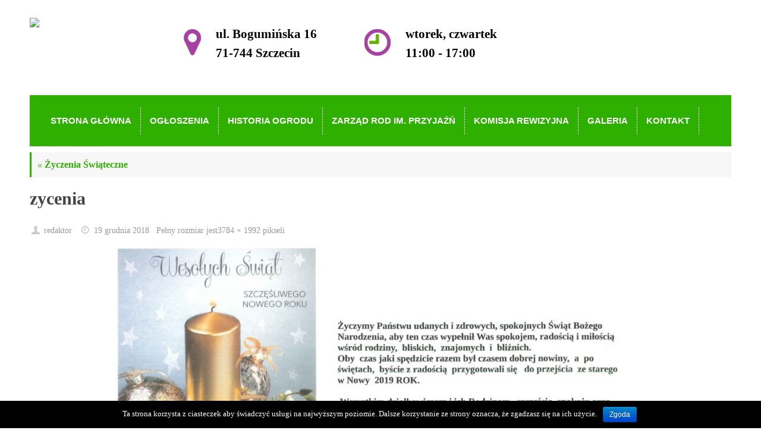

--- FILE ---
content_type: text/html; charset=UTF-8
request_url: http://rodprzyjazn.pl/zyczenia-swiateczne/zycenia-2/
body_size: 9802
content:
<!-- poczatek attachment.php -->
<!DOCTYPE html>
<html lang="pl-PL"
	itemscope 
	itemtype="http://schema.org/WebSite" 
	prefix="og: http://ogp.me/ns#" >
<head>
<meta name="viewport" content="width=device-width, user-scalable=yes, initial-scale=1.0, minimum-scale=1.0, maximum-scale=3.0">
<meta http-equiv="Content-Type" content="text/html; charset=UTF-8" />
<link rel="profile" href="http://gmpg.org/xfn/11" />
<link rel="pingback" href="http://rodprzyjazn.pl/xmlrpc.php" />
<link rel="shortcut icon" href="http://rodprzyjazn.infocare.com.pl/wp-content/uploads/2017/10/logo.png" /><link rel="apple-touch-icon" href="http://rodprzyjazn.infocare.com.pl/wp-content/uploads/2017/10/logo.png" /><title>zycenia &#8211; ROD Przyjaźń</title>
<link rel='dns-prefetch' href='//s.w.org' />
<link rel="alternate" type="application/rss+xml" title="ROD Przyjaźń &raquo; Kanał z wpisami" href="http://rodprzyjazn.pl/feed/" />
		<script type="text/javascript">
			window._wpemojiSettings = {"baseUrl":"https:\/\/s.w.org\/images\/core\/emoji\/2.3\/72x72\/","ext":".png","svgUrl":"https:\/\/s.w.org\/images\/core\/emoji\/2.3\/svg\/","svgExt":".svg","source":{"concatemoji":"http:\/\/rodprzyjazn.pl\/wp-includes\/js\/wp-emoji-release.min.js?ver=4.8.27"}};
			!function(t,a,e){var r,i,n,o=a.createElement("canvas"),l=o.getContext&&o.getContext("2d");function c(t){var e=a.createElement("script");e.src=t,e.defer=e.type="text/javascript",a.getElementsByTagName("head")[0].appendChild(e)}for(n=Array("flag","emoji4"),e.supports={everything:!0,everythingExceptFlag:!0},i=0;i<n.length;i++)e.supports[n[i]]=function(t){var e,a=String.fromCharCode;if(!l||!l.fillText)return!1;switch(l.clearRect(0,0,o.width,o.height),l.textBaseline="top",l.font="600 32px Arial",t){case"flag":return(l.fillText(a(55356,56826,55356,56819),0,0),e=o.toDataURL(),l.clearRect(0,0,o.width,o.height),l.fillText(a(55356,56826,8203,55356,56819),0,0),e===o.toDataURL())?!1:(l.clearRect(0,0,o.width,o.height),l.fillText(a(55356,57332,56128,56423,56128,56418,56128,56421,56128,56430,56128,56423,56128,56447),0,0),e=o.toDataURL(),l.clearRect(0,0,o.width,o.height),l.fillText(a(55356,57332,8203,56128,56423,8203,56128,56418,8203,56128,56421,8203,56128,56430,8203,56128,56423,8203,56128,56447),0,0),e!==o.toDataURL());case"emoji4":return l.fillText(a(55358,56794,8205,9794,65039),0,0),e=o.toDataURL(),l.clearRect(0,0,o.width,o.height),l.fillText(a(55358,56794,8203,9794,65039),0,0),e!==o.toDataURL()}return!1}(n[i]),e.supports.everything=e.supports.everything&&e.supports[n[i]],"flag"!==n[i]&&(e.supports.everythingExceptFlag=e.supports.everythingExceptFlag&&e.supports[n[i]]);e.supports.everythingExceptFlag=e.supports.everythingExceptFlag&&!e.supports.flag,e.DOMReady=!1,e.readyCallback=function(){e.DOMReady=!0},e.supports.everything||(r=function(){e.readyCallback()},a.addEventListener?(a.addEventListener("DOMContentLoaded",r,!1),t.addEventListener("load",r,!1)):(t.attachEvent("onload",r),a.attachEvent("onreadystatechange",function(){"complete"===a.readyState&&e.readyCallback()})),(r=e.source||{}).concatemoji?c(r.concatemoji):r.wpemoji&&r.twemoji&&(c(r.twemoji),c(r.wpemoji)))}(window,document,window._wpemojiSettings);
		</script>
		<style type="text/css">
img.wp-smiley,
img.emoji {
	display: inline !important;
	border: none !important;
	box-shadow: none !important;
	height: 1em !important;
	width: 1em !important;
	margin: 0 .07em !important;
	vertical-align: -0.1em !important;
	background: none !important;
	padding: 0 !important;
}
</style>
<link rel='stylesheet' id='pt-cv-public-style-css'  href='http://rodprzyjazn.pl/wp-content/plugins/content-views-query-and-display-post-page/public/assets/css/cv.css?ver=1.9.9.3' type='text/css' media='all' />
<link rel='stylesheet' id='cookie-notice-front-css'  href='http://rodprzyjazn.pl/wp-content/plugins/cookie-notice/css/front.css?ver=4.8.27' type='text/css' media='all' />
<link rel='stylesheet' id='responsive-lightbox-swipebox-css'  href='http://rodprzyjazn.pl/wp-content/plugins/responsive-lightbox/assets/swipebox/css/swipebox.min.css?ver=1.7.2' type='text/css' media='all' />
<link rel='stylesheet' id='tempera-fonts-css'  href='http://rodprzyjazn.pl/wp-content/themes/tempera/fonts/fontfaces.css?ver=1.6.1.2' type='text/css' media='all' />
<link rel='stylesheet' id='tempera-style-css'  href='http://rodprzyjazn.pl/wp-content/themes/tempera-child/style.css?ver=1.6.1.2' type='text/css' media='all' />
<script type='text/javascript' src='http://rodprzyjazn.pl/wp-includes/js/jquery/jquery.js?ver=1.12.4'></script>
<script type='text/javascript' src='http://rodprzyjazn.pl/wp-includes/js/jquery/jquery-migrate.min.js?ver=1.4.1'></script>
<script type='text/javascript'>
/* <![CDATA[ */
var cnArgs = {"ajaxurl":"http:\/\/rodprzyjazn.pl\/wp-admin\/admin-ajax.php","hideEffect":"fade","onScroll":"","onScrollOffset":"100","cookieName":"cookie_notice_accepted","cookieValue":"TRUE","cookieTime":"2592000","cookiePath":"\/","cookieDomain":"","redirection":"","cache":""};
/* ]]> */
</script>
<script type='text/javascript' src='http://rodprzyjazn.pl/wp-content/plugins/cookie-notice/js/front.js?ver=1.2.39'></script>
<script type='text/javascript' src='http://rodprzyjazn.pl/wp-content/plugins/responsive-lightbox/assets/swipebox/js/jquery.swipebox.min.js?ver=1.7.2'></script>
<script type='text/javascript'>
/* <![CDATA[ */
var rlArgs = {"script":"swipebox","selector":"lightbox","customEvents":"","activeGalleries":"1","animation":"1","hideCloseButtonOnMobile":"0","removeBarsOnMobile":"0","hideBars":"1","hideBarsDelay":"5000","videoMaxWidth":"1080","useSVG":"1","loopAtEnd":"0","woocommerce_gallery":"0"};
/* ]]> */
</script>
<script type='text/javascript' src='http://rodprzyjazn.pl/wp-content/plugins/responsive-lightbox/js/front.js?ver=1.7.2'></script>
<link rel='https://api.w.org/' href='http://rodprzyjazn.pl/wp-json/' />
<link rel="EditURI" type="application/rsd+xml" title="RSD" href="http://rodprzyjazn.pl/xmlrpc.php?rsd" />
<link rel="wlwmanifest" type="application/wlwmanifest+xml" href="http://rodprzyjazn.pl/wp-includes/wlwmanifest.xml" /> 
<meta name="generator" content="WordPress 4.8.27" />
<link rel='shortlink' href='http://rodprzyjazn.pl/?p=824' />
<link rel="alternate" type="application/json+oembed" href="http://rodprzyjazn.pl/wp-json/oembed/1.0/embed?url=http%3A%2F%2Frodprzyjazn.pl%2Fzyczenia-swiateczne%2Fzycenia-2%2F" />
<link rel="alternate" type="text/xml+oembed" href="http://rodprzyjazn.pl/wp-json/oembed/1.0/embed?url=http%3A%2F%2Frodprzyjazn.pl%2Fzyczenia-swiateczne%2Fzycenia-2%2F&#038;format=xml" />
<script type="text/javascript">
(function(url){
	if(/(?:Chrome\/26\.0\.1410\.63 Safari\/537\.31|WordfenceTestMonBot)/.test(navigator.userAgent)){ return; }
	var addEvent = function(evt, handler) {
		if (window.addEventListener) {
			document.addEventListener(evt, handler, false);
		} else if (window.attachEvent) {
			document.attachEvent('on' + evt, handler);
		}
	};
	var removeEvent = function(evt, handler) {
		if (window.removeEventListener) {
			document.removeEventListener(evt, handler, false);
		} else if (window.detachEvent) {
			document.detachEvent('on' + evt, handler);
		}
	};
	var evts = 'contextmenu dblclick drag dragend dragenter dragleave dragover dragstart drop keydown keypress keyup mousedown mousemove mouseout mouseover mouseup mousewheel scroll'.split(' ');
	var logHuman = function() {
		var wfscr = document.createElement('script');
		wfscr.type = 'text/javascript';
		wfscr.async = true;
		wfscr.src = url + '&r=' + Math.random();
		(document.getElementsByTagName('head')[0]||document.getElementsByTagName('body')[0]).appendChild(wfscr);
		for (var i = 0; i < evts.length; i++) {
			removeEvent(evts[i], logHuman);
		}
	};
	for (var i = 0; i < evts.length; i++) {
		addEvent(evts[i], logHuman);
	}
})('//rodprzyjazn.pl/?wordfence_lh=1&hid=3A7A53DF77EFF4CB025D2913F24B7765');
</script>		<style type="text/css">.recentcomments a{display:inline !important;padding:0 !important;margin:0 !important;}</style>
		<style type="text/css" id="custom-background-css">
body.custom-background { background-color: #ffffff; }
</style>
<style type="text/css"> #header, #main, #topbar-inner { max-width: 1180px; } #container.one-column { } #container.two-columns-right #secondary { width:280px; float:right; } #container.two-columns-right #content { width:calc(100% - 320px); float:left; } #container.two-columns-left #primary { width:280px; float:left; } #container.two-columns-left #content { width:calc(100% - 320px); float:right; } #container.three-columns-right .sidey { width:140px; float:left; } #container.three-columns-right #primary { margin-left:20px; margin-right:20px; } #container.three-columns-right #content { width: calc(100% - 320px); float:left;} #container.three-columns-left .sidey { width:140px; float:left; } #container.three-columns-left #secondary {margin-left:20px; margin-right:20px; } #container.three-columns-left #content { width: calc(100% - 320px); float:right; } #container.three-columns-sided .sidey { width:140px; float:left; } #container.three-columns-sided #secondary { float:right; } #container.three-columns-sided #content { width: calc(100% - 360px); float:right; margin: 0 180px 0 -1180px; } body { font-family: Georgia, "Times New Roman", Times, serif; } #content h1.entry-title a, #content h2.entry-title a, #content h1.entry-title , #content h2.entry-title { font-family: Georgia, "Times New Roman", Times, serif; } .widget-title, .widget-title a { font-family: Georgia, "Times New Roman", Times, serif; } .entry-content h1, .entry-content h2, .entry-content h3, .entry-content h4, .entry-content h5, .entry-content h6, #comments #reply-title, .nivo-caption h2, #front-text1 h2, #front-text2 h2, .column-header-image, .column-header-noimage { font-family: Georgia, "Times New Roman", Times, serif; } #site-title span a { font-family: Georgia, "Times New Roman", Times, serif; } #access ul li a, #access ul li a span { font-family: Arial, Helvetica, sans-serif; } body { color: #000; background-color: #171717 } a { color: #2fb000; } a:hover,.entry-meta span a:hover, .comments-link a:hover { color: #3cbd0d; } #header { background-color: ; } #site-title span a { color:#2fb000; } #site-description { color:#999999; } .socials a { background-color: #2fb000; } .socials .socials-hover { background-color: #2fb000; } /* Main menu top level */ #access a, #nav-toggle span, li.menu-main-search .searchform input[type="search"] { color: #fff; } li.menu-main-search .searchform input[type="search"] { background-color: #47c818; border-left-color: #119200; } #access, #nav-toggle {background-color: #2fb000; } #access > .menu > ul > li > a > span { border-color: #119200; -webkit-box-shadow: 1px 0 0 #47c818; box-shadow: 1px 0 0 #47c818; } /*.rtl #access > .menu > ul > li > a > span { -webkit-box-shadow: -1px 0 0 #47c818; box-shadow: -1px 0 0 #47c818; } */ #access a:hover {background-color: #3cbd0d; } #access ul li.current_page_item > a, #access ul li.current-menu-item > a, #access ul li.current_page_ancestor > a, #access ul li.current-menu-ancestor > a { background-color: #3cbd0d; } /* Main menu Submenus */ #access > .menu > ul > li > ul:before {border-bottom-color:#0086e3;} #access ul ul ul li:first-child:before { border-right-color:#0086e3;} #access ul ul li { background-color:#0086e3; border-top-color:#0e94f1; border-bottom-color:#007bd8} #access ul ul li a{color:#fff} #access ul ul li a:hover{background:#0e94f1} #access ul ul li.current_page_item > a, #access ul ul li.current-menu-item > a, #access ul ul li.current_page_ancestor > a, #access ul ul li.current-menu-ancestor > a { background-color:#0e94f1; } #topbar { background-color: #000000;border-bottom-color:#282828; box-shadow:3px 0 3px #000000; } .topmenu ul li a, .topmenu .searchsubmit { color: #CCCCCC; } .topmenu ul li a:hover, .topmenu .searchform input[type="search"] { color: #EEEEEE; border-bottom-color: rgba( 47,176,0, 0.5); } #main { background-color: #FFFFFF; } #author-info, #entry-author-info, #content .page-title { border-color: #2fb000; background: #F7F7F7; } #entry-author-info #author-avatar, #author-info #author-avatar { border-color: #EEEEEE; } .sidey .widget-container { color: #333333; background-color: ; } .sidey .widget-title { color: #EEEEEE; background-color: #444444;border-color:#1c1c1c;} .sidey .widget-container a {color:;} .sidey .widget-container a:hover {color:;} .entry-content h1, .entry-content h2, .entry-content h3, .entry-content h4, .entry-content h5, .entry-content h6 { color: #444444; } .sticky .entry-header {border-color:#2fb000 } .entry-title, .entry-title a { color: #444444; } .entry-title a:hover { color: #000000; } #content span.entry-format { color: #fff; background-color: #2fb000; } #footer { color: #AAAAAA; background-color: ; } #footer2 { color: #AAAAAA; background-color: #F7F7F7; } #footer a { color: ; } #footer a:hover { color: ; } #footer2 a, .footermenu ul li:after { color: ; } #footer2 a:hover { color: ; } #footer .widget-container { color: #fff; background-color: #fff; } #footer .widget-title { color: #000; background-color: #f7f7f7;border-color:#cfcfcf } a.continue-reading-link, #cryout_ajax_more_trigger { color:#fff; background:#2fb000; border-bottom-color:#2fb000; } a.continue-reading-link:hover { border-bottom-color:#2fb000; } a.continue-reading-link i.crycon-right-dir {color:#2fb000} a.continue-reading-link:hover i.crycon-right-dir {color:#2fb000} .page-link a, .page-link > span > em {border-color:#CCCCCC} .columnmore a {background:#2fb000;color:#F7F7F7} .columnmore a:hover {background:#2fb000;} .button, #respond .form-submit input#submit, input[type="submit"], input[type="reset"] { background-color: #2fb000; } .button:hover, #respond .form-submit input#submit:hover { background-color: #2fb000; } .entry-content tr th, .entry-content thead th { color: #444444; } .entry-content fieldset, #content tr td,#content tr th, #content thead th { border-color: #CCCCCC; } #content tr.even td { background-color: #F7F7F7 !important; } hr { background-color: #CCCCCC; } input[type="text"], input[type="password"], input[type="email"], textarea, select, input[type="color"],input[type="date"],input[type="datetime"],input[type="datetime-local"],input[type="month"],input[type="number"],input[type="range"], input[type="search"],input[type="tel"],input[type="time"],input[type="url"],input[type="week"] { background-color: #F7F7F7; border-color: #CCCCCC #EEEEEE #EEEEEE #CCCCCC; color: #000; } input[type="submit"], input[type="reset"] { color: #FFFFFF; background-color: #2fb000; } input[type="text"]:hover, input[type="password"]:hover, input[type="email"]:hover, textarea:hover, input[type="color"]:hover, input[type="date"]:hover, input[type="datetime"]:hover, input[type="datetime-local"]:hover, input[type="month"]:hover, input[type="number"]:hover, input[type="range"]:hover, input[type="search"]:hover, input[type="tel"]:hover, input[type="time"]:hover, input[type="url"]:hover, input[type="week"]:hover { background-color: rgba(247,247,247,0.4); } .entry-content pre { border-color: #CCCCCC; border-bottom-color:#2fb000;} .entry-content code { background-color:#F7F7F7;} .entry-content blockquote { border-color: #EEEEEE; } abbr, acronym { border-color: #000; } .comment-meta a { color: #000; } #respond .form-allowed-tags { color: #999999; } .entry-meta .crycon-metas:before {color:#CCCCCC;} .entry-meta span a, .comments-link a, .entry-meta {color:#999999;} .entry-meta span a:hover, .comments-link a:hover {color:#666666;} .nav-next a:hover {} .nav-previous a:hover { } .pagination { border-color:#ededed;} .pagination span, .pagination a { background:#F7F7F7; border-left-color:#dddddd; border-right-color:#ffffff; } .pagination a:hover { background: #ffffff; } #searchform input[type="text"] {color:#999999;} .caption-accented .wp-caption { background-color:rgba(47,176,0,0.8); color:#FFFFFF} .tempera-image-one .entry-content img[class*='align'],.tempera-image-one .entry-summary img[class*='align'], .tempera-image-two .entry-content img[class*='align'],.tempera-image-two .entry-summary img[class*='align'] { border-color:#2fb000;} html { font-size:16px; line-height:1.8; } #content p, #content ul, #content ol, #content, #frontpage blockquote { text-align:Default; } #content p, #content ul, #content ol, #content dl, .widget-area, .widget-area a, table, table td { word-spacing:0px; letter-spacing:; } #content h1.entry-title, #content h2.entry-title { font-size:20px ;} .widget-title, .widget-title a { font-size:14px ;} h1 { font-size: 2.105em;} h2 { font-size: 1.835em;} h3 { font-size: 1.565em;} h4 { font-size: 1.295em;} h5 { font-size: 1.025em;} h6 { font-size: 0.755em;} #site-title { font-size:32px ;} #access ul li a, li.menu-main-search .searchform input[type="search"] { font-size:15px ;} #respond .form-allowed-tags { display:none;} .nocomments, .nocomments2 {display:none;} .comments-link span { display:none;} #header-container > div { margin:10px 0 0 0px;} .page h1.entry-title, .home .page h2.entry-title { display:none; } header.page-header, .archive h1.page-title { display:none; } #content p, #content ul, #content ol, #content dd, #content pre, #content hr { margin-bottom: 1.0em; } #toTop {background:#FFFFFF;margin-left:1330px;} #toTop:hover .crycon-back2top:before {color:#2fb000;} #main {margin-top:15px; } #forbottom {margin-left: 40px; margin-right: 40px;} #header-widget-area { width: 33%; } #branding { height:160px; } </style> 
<style type="text/css">/* Tempera Custom CSS */ 
.header-logo { float: left;margin: 27px 0px 0px 0px;} 
.header-zdjecia { float: left;margin: 25px 0px 0px 0px;line-height: 30px;
font-weight: normal;font-size: 20px;} 
.header-zdjecia img { margin: 24px 15px 0px 243px;float: left;} 
.header-zdjecia div { float: right; margin: 16px 0px 0px 10px; font-size: 21px; line-height: 32px; font-weight: bold;} 
.header-godziny{ float: left;margin: 25px 0px 0px 0px;line-height: 30px;
font-weight: normal;font-size: 20px;} 
.header-godziny img { margin: 24px 15px 0px 80px;float: left;} 
.header-godziny div { float: right; margin: 16px 0px 0px 10px; font-size: 21px; line-height: 32px;font-weight: bold; } 

.menu li {margin: 0px; font-weight: bold; padding:0px 0px; } 
#access > .menu > ul > li > a > span { border-right: 1px dashed transparent;}
#access > .menu > ul > li > a > span { box-shadow: 0px 0 0 #fff !important; border-color: #fff !important;} 
.sub-menu li a > span{padding:3px 10px !important;}
#access { padding: 20px;}

@media (max-width: 650px) {
.header-logo { float: none; }
.header-zdjecia img { margin: 10px 0px; float:left; }
.header-facebook img { margin: 10px 0px;}
} 
.menu-line{height: 3px; width:100%; backgroud-color:#0086e3;} 
#main {margin-top: 10px;} 
.nivo-caption h2 {
    font-weight: normal;
    text-align: left;
    border-bottom: 1px solid #fff;
}
.slide-text {
    text-align: left;
}
.nivo-caption {
    background-color: #00cdc1;
} 
.nivo-caption {
    display: none;
    position: absolute;
    overflow: hidden;
    left: 21px;
    top: 66px;
    width: 43%;
    z-index: 8;
    padding: 10px;
    filter: alpha(opacity=8);
    opacity: 1;
    border-radius: 0;
    font-size: 16px;
    font-family: arial;
    bottom: 75px;
} 
.menu-line{width:100%; height:3px; background-color:#0086e3;} 
#footer2 span {display: none !important;} 

.txt12{ background-color: ;}</style>
<link rel='stylesheet' id='tempera-style-mobile'  href='http://rodprzyjazn.pl/wp-content/themes/tempera/styles/style-mobile.css?ver=1.6.1.2' type='text/css' media='all' /><!-- BEGIN GADWP v5.1.2.5 Universal Analytics - https://deconf.com/google-analytics-dashboard-wordpress/ -->
<script>
(function(i,s,o,g,r,a,m){i['GoogleAnalyticsObject']=r;i[r]=i[r]||function(){
	(i[r].q=i[r].q||[]).push(arguments)},i[r].l=1*new Date();a=s.createElement(o),
	m=s.getElementsByTagName(o)[0];a.async=1;a.src=g;m.parentNode.insertBefore(a,m)
})(window,document,'script','https://www.google-analytics.com/analytics.js','ga');
  ga('create', 'UA-108386170-1', 'auto');
  ga('send', 'pageview');
</script>
<!-- END GADWP Universal Analytics -->
	<!--[if lt IE 9]>
	<script>
	document.createElement('header');
	document.createElement('nav');
	document.createElement('section');
	document.createElement('article');
	document.createElement('aside');
	document.createElement('footer');
	</script>
	<![endif]-->
	</head>
<body class="attachment attachment-template-default single single-attachment postid-824 attachmentid-824 attachment-jpeg custom-background tempera-image-four caption-dark tempera-menu-left tempera-topbarhide">

<div id="wrapper" class="hfeed">
<div id="topbar" ><div id="topbar-inner">  </div></div>
<div class="socials" id="srights"></div>
<div id="header-full">
	<header id="header">
		<div id="masthead">
			<div id="branding" role="banner" >
				<div class="header-logo"><a href="http://rodprzyjazn.pl/"><img src="http://rodprzyjazn.infocare.com.pl/wp-content/uploads/2017/10/logo.jpg"></a></div>
				<div class="header-zdjecia"><img src="http://rodprzyjazn.pl/wp-content/uploads/2017/10/ikona-lokalizacja.png"><div>ul. Bogumińska 16<br>71-744 Szczecin</div></div>
				<div class="header-godziny"><img src="http://rodprzyjazn.pl/wp-content/uploads/2017/10/ikon-zegar.png"><div>wtorek, czwartek<br>11:00 - 17:00</div></div>
				
				
												<div style="clear:both;"></div>
			</div><!-- #branding -->
			<a id="nav-toggle"><span>&nbsp;</span></a>
	
			<nav id="access" role="navigation">

					<div class="skip-link screen-reader-text"><a href="#content" title="Przejdź do treści">
		Przejdź do treści	</a></div>
	<div class="menu"><ul id="prime_nav" class="menu"><li id="menu-item-447" class="menu-item menu-item-type-post_type menu-item-object-page menu-item-home menu-item-447"><a href="http://rodprzyjazn.pl/"><span>Strona główna</span></a></li>
<li id="menu-item-453" class="menu-item menu-item-type-post_type menu-item-object-page menu-item-453"><a href="http://rodprzyjazn.pl/ogloszenia/"><span>Ogłoszenia</span></a></li>
<li id="menu-item-452" class="menu-item menu-item-type-post_type menu-item-object-page menu-item-452"><a href="http://rodprzyjazn.pl/historia-ogrodu/"><span>Historia Ogrodu</span></a></li>
<li id="menu-item-451" class="menu-item menu-item-type-post_type menu-item-object-page menu-item-451"><a href="http://rodprzyjazn.pl/zarzad-rod-im-przyjazn/"><span>Zarząd ROD im. Przyjaźń</span></a></li>
<li id="menu-item-450" class="menu-item menu-item-type-post_type menu-item-object-page menu-item-450"><a href="http://rodprzyjazn.pl/komisja-rewizyjna/"><span>Komisja Rewizyjna</span></a></li>
<li id="menu-item-449" class="menu-item menu-item-type-post_type menu-item-object-page menu-item-449"><a href="http://rodprzyjazn.pl/galeria/"><span>Galeria</span></a></li>
<li id="menu-item-448" class="menu-item menu-item-type-post_type menu-item-object-page menu-item-448"><a href="http://rodprzyjazn.pl/kontakt/"><span>Kontakt</span></a></li>
</ul></div>			</nav><!-- #access -->
		</div><!-- #masthead -->
	</header><!-- #header -->
</div><!-- #header-full -->

<div style="clear:both;height:0;"> </div>

<div id="main" class="main">
		<div id="toTop"><i class="crycon-back2top"></i> </div>	<div  id="forbottom" >
		
		<div style="clear:both;"></div>
		 
		<!-- koniec header.php -->
		<section id="container" class="single-attachment one-column">
			<div id="content" role="main">
			<!-- meta slider 147 not found -->			<!-- atttatmentch.php -->
			


									<p class="page-title"><a href="http://rodprzyjazn.pl/zyczenia-swiateczne/" title="Powrót doŻyczenia Świąteczne" rel="gallery"><span class="meta-nav">&laquo;</span> Życzenia Świąteczne</a></p>
				
				<div id="post-824" class="post post-824 attachment type-attachment status-inherit hentry">
					<h2 class="entry-title">zycenia</h2>

					<div class="entry-meta">
						<span class="author vcard" ><i class="crycon-author crycon-metas" title="Autor"></i>
					<a class="url fn n" rel="author" href="http://rodprzyjazn.pl/author/redaktor/" title="Zobacz wszystkie posty redaktor">redaktor</a></span><span><i class="crycon-time crycon-metas" title="Data"></i>
				<time class="onDate date published" datetime="2018-12-19T09:12:09+00:00">
					<a href="http://rodprzyjazn.pl/zyczenia-swiateczne/zycenia-2/" rel="bookmark">19 grudnia 2018</a>
				</time>
			   </span><time class="updated"  datetime="2018-12-19T09:12:09+00:00">19 grudnia 2018</time><span class="attach-size">Pełny rozmiar jest<a href="http://rodprzyjazn.pl/wp-content/uploads/2018/12/zycenia-1.jpg" title="Link do obrazka w pełnym rozmiarze">3784 &times; 1992</a> pikseli</span>					</div><!-- .entry-meta -->

					<div class="entry-content">
						<div class="entry-attachment">
						<p class="attachment"><a href="http://rodprzyjazn.pl/zyczenia-swiateczne/zyczenia1/" title="zycenia" rel="attachment"><img width="900" height="474" src="http://rodprzyjazn.pl/wp-content/uploads/2018/12/zycenia-1.jpg" class="attachment-900x9999 size-900x9999" alt="" srcset="http://rodprzyjazn.pl/wp-content/uploads/2018/12/zycenia-1.jpg 3784w, http://rodprzyjazn.pl/wp-content/uploads/2018/12/zycenia-1-300x158.jpg 300w, http://rodprzyjazn.pl/wp-content/uploads/2018/12/zycenia-1-768x404.jpg 768w, http://rodprzyjazn.pl/wp-content/uploads/2018/12/zycenia-1-1024x539.jpg 1024w, http://rodprzyjazn.pl/wp-content/uploads/2018/12/zycenia-1-150x79.jpg 150w" sizes="(max-width: 900px) 100vw, 900px" /></a></p>

					<div class="entry-utility">
						<span class="bl_bookmark"><i class="crycon-bookmark crycon-metas" title="Zapisz link jako ulubiony"></i> <a href="http://rodprzyjazn.pl/zyczenia-swiateczne/zycenia-2/" title="Permalink (bezpośredni link) do zycenia" rel="bookmark"> Zakładka</a>.</span>											</div><!-- .entry-utility -->

				</div><!-- #post-## -->

						</div><!-- .entry-attachment -->
						<div class="entry-caption"></div>


					</div><!-- .entry-content -->

						<div id="nav-below" class="navigation">
							<div class="nav-previous"></div>
							<div class="nav-next"><a href='http://rodprzyjazn.pl/wp-content/uploads/2018/12/zyczenia1-e1545211640374.jpg' data-rel="lightbox-gallery-0">Następne zdjęcie<i class="meta-nav-next"></i></a></div>
						</div><!-- #nav-below -->






			</div><!-- #content -->
		</section><!-- #container -->

	<div style="clear:both;"></div>
	 <!-- #forbottom -->


	<footer id="footer" role="contentinfo">
		<div id="colophon">
		
			

			<div id="footer-widget-area"  role="complementary"  class="footerthree" >

				<div id="first" class="widget-area">
					<ul class="xoxo">
						<li id="black-studio-tinymce-2" class="widget-container widget_black_studio_tinymce"><div class="textwidget"><h3><img src="http://rodprzyjazn.pl/wp-content/uploads/2017/10/kwiat_stopka-1.png" /> ROD PRZYJAŹŃ</h3>
<p>Ogród nasz liczy 1048 działek, 2/3 działek to działki rekreacyjne a 1/3 to typowo działki warzywne.</p>
<p>Ogród znajduje się w dzielnicy Drzetowo, na trasie Szczecin – Police, dojazd do ogrodu autobusami komunikacji miejskiej nr 58, 59, 63, 101 oraz 107.</p>
</div></li>					</ul>
				</div><!-- #first .widget-area -->

				<div id="second" class="widget-area">
					<ul class="xoxo">
						<li id="black-studio-tinymce-3" class="widget-container widget_black_studio_tinymce"><div class="textwidget"><h3><img src="http://rodprzyjazn.pl/wp-content/uploads/2017/10/kwiat_stopka-1.png" /> LINKI</h3>
<ul id="menu-menu" class="menu">
<li class="menu-item menu-item-type-custom menu-item-object-custom current-menu-item current_page_item menu-item-home menu-item-32"><a href="http://rodprzyjazn.pl">Strona główna</a></li>
<li class="menu-item menu-item-type-post_type menu-item-object-page menu-item-31"><a href="http://rodprzyjazn.pl/ogloszenia/">Ogłoszenia</a></li>
<li class="menu-item menu-item-type-post_type menu-item-object-page menu-item-30"><a href="http://rodprzyjazn.pl/historia-ogrodu/">Historia Ogrodu</a></li>
<li class="menu-item menu-item-type-post_type menu-item-object-page menu-item-29"><a href="http://rodprzyjazn.pl/zarzad-rod-im-przyjazn/">Zarząd ROD im. Przyjaźń</a></li>
<li class="menu-item menu-item-type-post_type menu-item-object-page menu-item-28"><a href="http://rodprzyjazn.pl/komisja-rewizyjna/">Komisja Rewizyjna</a></li>
<li class="menu-item menu-item-type-post_type menu-item-object-page menu-item-27"><a href="http://rodprzyjazn.pl/galeria/">Galeria</a></li>
<li class="menu-item menu-item-type-post_type menu-item-object-page menu-item-26"><a href="http://rodprzyjazn.pl/kontakt/">Kontakt</a></li>
</ul>
</div></li>					</ul>
				</div><!-- #second .widget-area -->

				<div id="third" class="widget-area">
					<ul class="xoxo">
						<li id="black-studio-tinymce-4" class="widget-container widget_black_studio_tinymce"><div class="textwidget"><h3><img src="http://rodprzyjazn.pl/wp-content/uploads/2017/10/kwiat_stopka-1.png" /> KONTAKT</h3>
<p>ul. Bogumińska 16<br />
71-744 Szczecin<br />
tel: 514 095 652<br />
tel. 516 941 214<br />
www.rodprzyjazn.pl</p>
<p><strong>Biuro czynne:</strong><br />
wtorek, czwartek<br />
od 11:00 do 17:00</p>
</div></li>					</ul>
				</div><!-- #third .widget-area -->

			</div><!-- #footer-widget-area -->
		<hr class="green"/>
		<div class="copyright">Wszelkie prawa zastrzeżone © ROD Przyjaźń. Projekt i wykonanie <a href="http://www.infocare.com.pl" target="_blank" title="Tworzenie stron internetowych CMS Szczecin">infocare</a></div>
		</div><!-- #colophon -->

		
	</footer><!-- #footer -->

	</div><!-- #main -->
</div><!-- #wrapper -->


<script type='text/javascript'>
/* <![CDATA[ */
var PT_CV_PUBLIC = {"_prefix":"pt-cv-","page_to_show":"5","_nonce":"5ad63dc514","is_admin":"","is_mobile":"","ajaxurl":"http:\/\/rodprzyjazn.pl\/wp-admin\/admin-ajax.php","lang":"","loading_image_src":"data:image\/gif;base64,R0lGODlhDwAPALMPAMrKygwMDJOTkz09PZWVla+vr3p6euTk5M7OzuXl5TMzMwAAAJmZmWZmZszMzP\/\/\/yH\/[base64]\/wyVlamTi3nSdgwFNdhEJgTJoNyoB9ISYoQmdjiZPcj7EYCAeCF1gEDo4Dz2eIAAAh+QQFCgAPACwCAAAADQANAAAEM\/DJBxiYeLKdX3IJZT1FU0iIg2RNKx3OkZVnZ98ToRD4MyiDnkAh6BkNC0MvsAj0kMpHBAAh+QQFCgAPACwGAAAACQAPAAAEMDC59KpFDll73HkAA2wVY5KgiK5b0RRoI6MuzG6EQqCDMlSGheEhUAgqgUUAFRySIgAh+QQFCgAPACwCAAIADQANAAAEM\/DJKZNLND\/[base64]"};
var PT_CV_PAGINATION = {"first":"\u00ab","prev":"\u2039","next":"\u203a","last":"\u00bb","goto_first":"Go to first page","goto_prev":"Go to previous page","goto_next":"Go to next page","goto_last":"Go to last page","current_page":"Current page is","goto_page":"Go to page"};
/* ]]> */
</script>
<script type='text/javascript' src='http://rodprzyjazn.pl/wp-content/plugins/content-views-query-and-display-post-page/public/assets/js/cv.js?ver=1.9.9.3'></script>
<script type='text/javascript'>
/* <![CDATA[ */
var tempera_settings = {"mobile":"1","fitvids":"1"};
/* ]]> */
</script>
<script type='text/javascript' src='http://rodprzyjazn.pl/wp-content/themes/tempera/js/frontend.js?ver=1.6.1.2'></script>
<script type='text/javascript' src='http://rodprzyjazn.pl/wp-includes/js/wp-embed.min.js?ver=4.8.27'></script>
	<script type="text/javascript">
	var cryout_global_content_width = 900;
	var cryout_toTop_offset = 1180;
			</script> 
			<div id="cookie-notice" role="banner" class="cn-bottom bootstrap" style="color: #fff; background-color: #000;"><div class="cookie-notice-container"><span id="cn-notice-text">Ta strona korzysta z ciasteczek aby świadczyć usługi na najwyższym poziomie. Dalsze korzystanie ze strony oznacza, że zgadzasz się na ich użycie.</span><a href="#" id="cn-accept-cookie" data-cookie-set="accept" class="cn-set-cookie button bootstrap">Zgoda</a>
				</div>
			</div>
</body>
</html>


--- FILE ---
content_type: text/css
request_url: http://rodprzyjazn.pl/wp-content/themes/tempera-child/style.css?ver=1.6.1.2
body_size: 1609
content:
/*
Theme Name: OPTY
Theme URI: https://www.cryoutcreations.eu/wordpress-themes/tempera
Description: child Tempera
Author: Infocare
Author URI: https://www.cryoutcreations.eu
Template: tempera
Version: 1.0
*/
@import url("../tempera/style.css");

#forbottom {
    clear: both;
    margin: 0 0px !important;
    padding: 0px 0;
}
.breadcrumbs2 {
font-size: 13px;
position: relative;
color:#0086e3;
margin: 0px 0px 2px 0px;
}

.breadcrumbs {
font-size: 13px;
position: relative;
color:#0086e3;
margin: 0px 0px 2px 0px;
}
.crycon-homebread::before {
    margin: 14px 0px 8px 0px;
}
#pp-afterslider {
    padding-top: 0px;
}
.nivo-caption {
    background-color: transparent !important ;
}

/*#access ul li.current_page_ancestor a{

    background-color: #fff2cc !important;
}

#access > .menu > ul > li > a:hover > span,
#access > .menu > ul > li > a:hover 
{
    background-color: #fff2cc !important;
}
*/

.slider-wrapper {
    display: block;
    float: none;
    clear: both;
    margin: 0 auto 0px;
}

hr.green {
    display: block;
    height: 1px;
    border: 0;
    border-top: 0px solid #;
    margin:  0;
    padding: 0; 
}
/*Najnowsze wiadomośći pt-cv-view-1e73b944k9*/
#pt-cv-view-1e73b944k9 .pt-cv-title a
{
	color:#000000;
	font-weight:normal;
}
#pt-cv-view-1e73b944k9 .pt-cv-title a:hover
{
	color:#ed007b;
}
#pt-cv-view-1e73b944k9 .moja_data
{
	color:#ed007b;
	font-size:12px;
	font-weight:bold;
	
	margin: 0px 4px 4px 0px;
}
.pt-cv-content-item {
    padding-bottom: 0px;
}

/*słowo prezesa pt-cv-view-fd23940mca*/
#pt-cv-view-fd23940mca .moja_data{
	display:none;
}
#pt-cv-view-c5857ba0ux .moja_data{
	display:none;
}
.pt-cv-view .pt-cv-title {
     line-height: 20px;
}
#footer {
background-image:url('http://rodprzyjazn.infocare.com.pl/wp-content/uploads/2017/10/stopka-bg.jpg');
    
	
}
#footer .textwidget p
{
	padding:0px 0px 0px 44px;
}
#footer .textwidget ul
{
	padding:0px 0px 0px 34px;
}
#footer .textwidget a
{
	color:#FFFFFF;
	font-weight:normal;
}
#footer .textwidget a:hover
{
	color:#FFFFFF;
	text-decoration:underline;
	font-weight:normal;
}

#footer .widget-container {
    color: #fff;
    background-color: transparent !important;
}
#colophon {
    margin: 0 30px;
    overflow: hidden;

}
.copyright{
	color:#FFFFFF;
	font-size:14px;
	padding:20px 0px 20px 0px;
}
.copyright a{
	color:#FFFFFF;
}
.copyright a:hover{
	text-decoration:underline;
	color:#FFFFFF;
}
@media (max-width: 1000px) {
	body.custom-background {
    	background-image:none !important;
	}
}
.head 
{
color:#ec017a;
font-size:16px !important;
font-weight:bold;
}
h2
{

font-size:30px !important;
font-weight:bold !important;
margin: 0px 0px 20px 0px !important;
}
h3
{

font-size:20px !important;
font-weight:bold !important;
margin: 0px 0px 20px 0px !important;
}
h4
{

font-size:18px !important;
font-weight:bold !important;
margin: 0px 0px 20px 0px !important;
}
h5
{

font-size:16px !important;
font-weight:bold !important;
margin: 0px 0px 20px 0px !important;
}
.entry-content, .entry-summary {
    padding: 0px 0px !important;
}

#recent-posts-3 ul li{ list-style-type:disc !important;color: #ec017a;}

.widget-container > ul > li {
    display: list-item !important;
    float: none;
    margin-bottom: 10px;
}
wrapper .btn-success:focus {
    background-color: #ffbd20 !important;;
}
wrapper .btn-success:hover {
    background-color: #ffbd20 !important;;
}
.pt-cv-wrapper .btn-success {
    color: #fff;
    background-color: #2fb000 !important;
    border-color: #2fb000 !important;
}
.tos-close {
    height: 60px;
    width: 60px;
}

.widget_categories h3{color: #ed007b !important;}
.widget_archive h3{color: #ed007b !important;}

.pt-cv-wrapper .btn {
   
    border-radius: 0px;
    -webkit-user-select: none;
    -moz-user-select: none;
    -ms-user-select: none;
   
}
.pt-cv-meta-fields a {
    color: #9bde3d;
}
.pt-cv-meta-fields {
    padding: 10px;
}
#access > .menu > ul > li > a > span:hover {
background-color: #9bde3ds;

}
#access{text-transform:uppercase;}
#access ul ul li a:hover {
background-color: #3cbd0d;
text-decoration:underline;
text-transform:uppercase;

}
#access ul li.current_page_item > a, 
#access ul li.current-menu-item > a,
#access ul li.current_page_ancestor > a,
#access ul li.current-menu-ancestor > a {
    background-color: #3cbd0d !important;
	text-decoration:underline;
	text-transform:uppercase;
	}


#access ul ul li.current_page_item > a, 
#access ul ul li.current-menu-item > a, 
#access ul ul li.current_page_ancestor > a, 
#access ul ul li.current-menu-ancestor > a {
    background-color: #3cbd0d !important;
	text-decoration:underline;
	text-transform:uppercase;
}

div#gwolle-gb-total {
    display:none;
}
.ts-table-odd-colored tr:nth-of-type(2n+1) {
    background: #2fb000 !important;
}
#pp-afterslider
{
    margin: 0px;
}
.zobacz-bg{
	background-image:url(http://rodprzyjazn.infocare.com.pl/wp-content/uploads/2017/10/zobacz.jpg);
	background-repeat:no-repeat;
	padding:0px;
}
.zobacz{
	font-size:18px;
	
}
.zobacz a{
	color: #fff;
	padding: 7px 0px 10px 24px;
	display: block;
	width: 140px;
}
.pt-cv-meta-fields
{
background-color:#f6f6f6;
}

--- FILE ---
content_type: text/plain
request_url: https://www.google-analytics.com/j/collect?v=1&_v=j102&a=392805806&t=pageview&_s=1&dl=http%3A%2F%2Frodprzyjazn.pl%2Fzyczenia-swiateczne%2Fzycenia-2%2F&ul=en-us%40posix&dt=zycenia%20%E2%80%93%20ROD%20Przyja%C5%BA%C5%84&sr=1280x720&vp=1280x720&_u=IEBAAEABAAAAACAAI~&jid=2042460207&gjid=1681787157&cid=826340467.1769745063&tid=UA-108386170-1&_gid=1899491226.1769745063&_r=1&_slc=1&z=1718523479
body_size: -449
content:
2,cG-R2QTTZPXP9